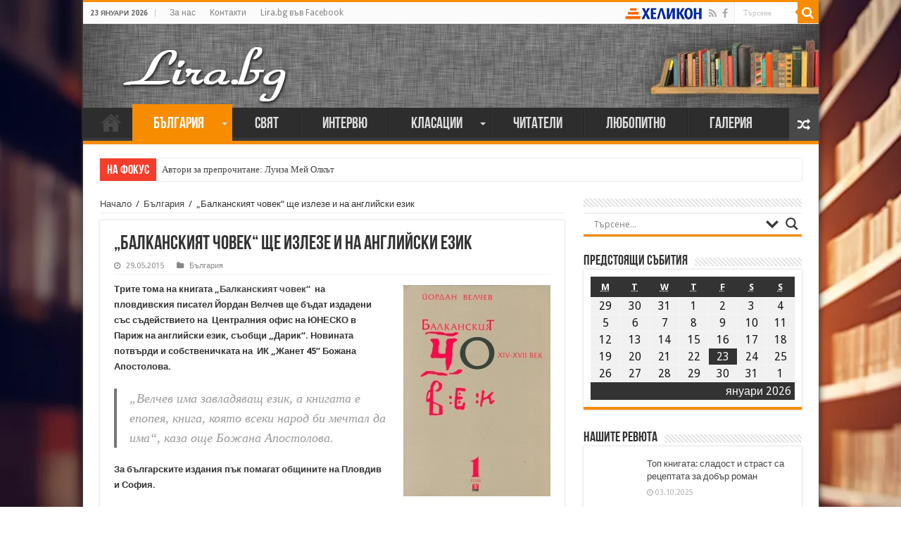

--- FILE ---
content_type: text/css
request_url: https://lira.bg/wp-content/plugins/taqyeem/A.style.css.pagespeed.cf.gSRps2e6En.css
body_size: 1498
content:
.review-box{margin:20px 0;background-color:#eee;padding:10px;color:#fff;font-size:12px}#review-box h1,#review-box h2,#review-box h3,#review-box h4,#review-box h5,#review-box h6,#review-box p,#review-box strong{margin:0;color:#fff}#review-box br{display:none}.review-bottom{clear:both}.taq-clear{clear:both}#review-box h2.review-box-header{font-size:20px;color:#fff;margin-bottom:2px;background:#2b2b2b;font-size:22px;padding:10px 8px;margin-bottom:2px;font-weight:bold}.review-item{margin-bottom:2px;opacity:1;-webkit-transition:all ease-in-out .2s;-moz-transition:all ease-in-out .2s;-o-transition:all ease-in-out .2s;transition:all ease-in-out .2s}#review-box .review-item h5{font-size:12px;color:#fff;position:relative;z-index:2;line-height:20px}#review-box.review-percentage .review-item h5,#review-box.review-percentage .review-item h5{line-height:34px;padding:0 8px}.review-percentage .review-item span{position:relative;background:#3a3a3a;display:block;height:34px}.review-percentage .review-item span span{top:0;position:absolute;background-color:#00a9b0;background-image:url(images/xstripes.png.pagespeed.ic._Kn4eycUt5.webp);display:block;height:34px;-webkit-animation:wentrance 2s;animation:wentrance 2s}@-webkit-keyframes wentrance { 0% {opacity: 0; } 100% {opacity: 1;}}@keyframes wentrance { 0% {opacity: 0;} 100% {opacity: 1;}}.review-stars .review-item{background:#3a3a3a;margin-bottom:2px;overflow:hidden;padding:6px 8px}#review-box.review-stars .review-item h5{float:left}.review-stars .stars-large,.review-stars .hearts-large,.review-stars .thumbs-large{float:right}.review-final-score .stars-large,.review-final-score .hearts-large,.review-final-score .thumbs-large{float:none!important;margin:0 auto 10px}.review-summary{background-color:#3a3a3a;overflow:hidden;position:relative;min-height:85px}.review-short-summary{padding:10px;display:table-cell;vertical-align:top;padding-right:122px}.review-short-summary a{color:#ccc;text-decoration:underline}.review-short-summary a:hover{color:#fff}.review-final-score{background-color:#00a9b0;width:100px;height:1000px;position:absolute;right:0;top:0;text-align:center;color:#fff;padding:10px 5px;border-color:#eee;border-style:solid;border-width:0 0 0 2px}.review-final-score .post-large-rate{margin-top:5px}#review-box .review-final-score h3{font-size:44px;color:#fff;font-weight:bold}#review-box .review-final-score h3 span{font-size:24px}#review-box .review-final-score h4{margin-bottom:0;font-size:20px;color:#fff}.review-top{float:left;width:60%;margin-right:20px}span.post-small-rate,span.post-small-rate span,span.post-large-rate,span.post-large-rate span{-webkit-transition:0 none;-moz-transition:0 none;-ms-transition:0 none;-o-transition:0 none;transition:0 none}span.post-small-rate{width:54px;display:block;height:15px;background-position:left bottom;background-repeat:no-repeat}span.post-small-rate span{width:100%;display:block;height:15px;background-position:left top;background-repeat:no-repeat;float:left}span.stars-small,span.stars-small span{background-image:url(images/xstars-small.png.pagespeed.ic.4E2c3o8ncm.webp)}span.hearts-small,span.hearts-small span{background-image:url(images/xhearts-small.png.pagespeed.ic.qfAxbH8M3R.webp)}span.thumbs-small,span.thumbs-small span{background-image:url(images/xthumbs-small.png.pagespeed.ic.irwG_HoMkB.webp)}span.post-large-rate{width:98px;display:block;height:22px;background-position:left bottom;background-repeat:no-repeat}span.post-large-rate span{width:100%;display:block;height:22px;background-position:left top;background-repeat:no-repeat;float:left}span.stars-large,span.stars-large span{background-image:url(images/xstars-large.png.pagespeed.ic.ExwI1ufGPk.webp)}span.hearts-large,span.hearts-large span{background-image:url(images/xhearts-large.png.pagespeed.ic.PBXvLyBTmN.webp)}span.thumbs-large,span.thumbs-large span{background-image:url(images/xthumbs-large.png.pagespeed.ic.kUWJu-fUet.webp)}.post-single-rate{float:left;margin-right:5px}.user-rate-wrap{background:#2b2b2b;margin-top:2px;padding:7px 8px}.user-rate{float:right;width:98px}.user-rate-wrap .user-rating-text{float:left}ul.reviews-posts{list-style:none}ul.reviews-posts li{overflow:hidden}ul.reviews-posts .review-thumbnail{float:left;margin-right:10px}ul.reviews-posts h3{margin-bottom:5px}.taq-user-rate-active span.post-large-rate span{cursor:pointer}.taq-load{background:url(images/ajax-loader.gif.pagespeed.ce.Az1l6A-2hJ.gif) no-repeat center;width:98px;height:22px;display:block}body.rtl .review-top{float:right;margin-right:0;margin-left:20px}body.rtl .review-stars .stars-large,body.rtl .review-stars .hearts-large,body.rtl .review-stars .thumbs-large,body.rtl .user-rate,body.rtl .stars-large span,body.rtl .hearts-large span,body.rtl .thumbs-large span{float:left}body.rtl #review-box.review-stars .review-item h5,body.rtl .user-rate-wrap .user-rating-text{float:right}body.rtl .review-final-score{border-width:0 2px 0 0;right:auto;left:0}body.rtl .post-single-rate{float:right;margin-left:5px;margin-right:0}body.rtl ul.reviews-posts .review-thumbnail{float:right;margin-left:10px;margin-right:0}body.rtl .review-short-summary{padding-right:10px;padding-left:122px}@media only screen and (max-width:768px){.review-top,body.rtl .review-top{float:none;width:auto;margin-right:0;margin-left:0}}@media only screen and (max-width:480px){.review-final-score,body.rtl .review-final-score{width:auto;display:block;border-width:0 0 2px 0;height:auto;position:relative}.review-short-summary,body.rtl .review-short-summary{padding:10px}.user-rate-wrap,body.rtl .user-rate-wrap{text-align:center}.user-rate,body.rtl .user-rate{float:none;margin:5px auto 0}.user-rate-wrap .user-rating-text,body.rtl .user-rate-wrap .user-rating-text{float:none}}